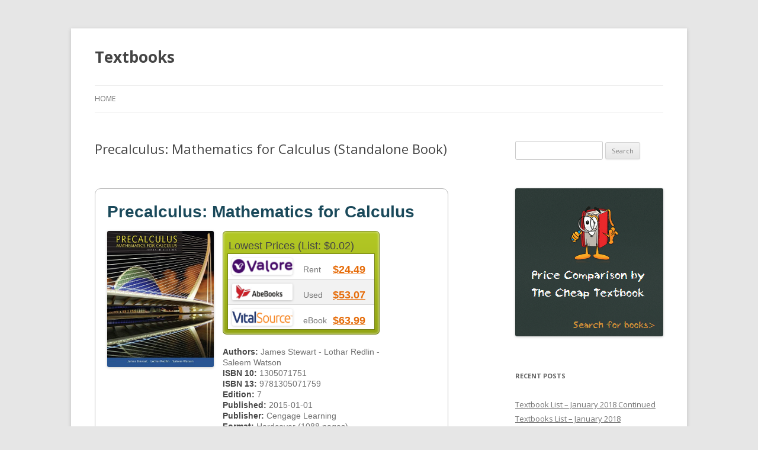

--- FILE ---
content_type: text/html; charset=UTF-8
request_url: https://sthelensbookshop.com/9781305071759/
body_size: 14631
content:
<!DOCTYPE html>
<!--[if IE 7]>
<html class="ie ie7" dir="ltr" lang="en-US" prefix="og: https://ogp.me/ns#">
<![endif]-->
<!--[if IE 8]>
<html class="ie ie8" dir="ltr" lang="en-US" prefix="og: https://ogp.me/ns#">
<![endif]-->
<!--[if !(IE 7) & !(IE 8)]><!-->
<html dir="ltr" lang="en-US" prefix="og: https://ogp.me/ns#">
<!--<![endif]-->
<head>
<meta charset="UTF-8" />
<meta name="viewport" content="width=device-width" />
<title>Precalculus: Mathematics for Calculus (Standalone Book) | Textbooks</title>
<link rel="profile" href="https://gmpg.org/xfn/11" />
<link rel="pingback" href="https://sthelensbookshop.com/xmlrpc.php">
<!--[if lt IE 9]>
<script src="https://sthelensbookshop.com/wp-content/themes/twentytwelve/js/html5.js?ver=3.7.0" type="text/javascript"></script>
<![endif]-->

		<!-- All in One SEO 4.9.1.1 - aioseo.com -->
	<meta name="description" content="Price Comparison 1305071751 - 9781305071759 - Precalculus: Mathematics for Calculus (Standalone Book)" />
	<meta name="robots" content="max-image-preview:large" />
	<meta name="author" content="Textbooks"/>
	<link rel="canonical" href="https://sthelensbookshop.com/9781305071759/" />
	<meta name="generator" content="All in One SEO (AIOSEO) 4.9.1.1" />
		<meta property="og:locale" content="en_US" />
		<meta property="og:site_name" content="Textbooks |" />
		<meta property="og:type" content="article" />
		<meta property="og:title" content="Precalculus: Mathematics for Calculus (Standalone Book) | Textbooks" />
		<meta property="og:description" content="Price Comparison 1305071751 - 9781305071759 - Precalculus: Mathematics for Calculus (Standalone Book)" />
		<meta property="og:url" content="https://sthelensbookshop.com/9781305071759/" />
		<meta property="article:published_time" content="2018-01-09T06:36:35+00:00" />
		<meta property="article:modified_time" content="2018-01-09T06:36:35+00:00" />
		<meta name="twitter:card" content="summary_large_image" />
		<meta name="twitter:title" content="Precalculus: Mathematics for Calculus (Standalone Book) | Textbooks" />
		<meta name="twitter:description" content="Price Comparison 1305071751 - 9781305071759 - Precalculus: Mathematics for Calculus (Standalone Book)" />
		<script type="application/ld+json" class="aioseo-schema">
			{"@context":"https:\/\/schema.org","@graph":[{"@type":"Article","@id":"https:\/\/sthelensbookshop.com\/9781305071759\/#article","name":"Precalculus: Mathematics for Calculus (Standalone Book) | Textbooks","headline":"Precalculus: Mathematics for Calculus (Standalone Book)","author":{"@id":"https:\/\/sthelensbookshop.com\/author\/nimda\/#author"},"publisher":{"@id":"https:\/\/sthelensbookshop.com\/#organization"},"datePublished":"2018-01-09T06:36:35+00:00","dateModified":"2018-01-09T06:36:35+00:00","inLanguage":"en-US","mainEntityOfPage":{"@id":"https:\/\/sthelensbookshop.com\/9781305071759\/#webpage"},"isPartOf":{"@id":"https:\/\/sthelensbookshop.com\/9781305071759\/#webpage"},"articleSection":"Book, 1305071751, 978-1305071759, Top Textbook 2018"},{"@type":"BreadcrumbList","@id":"https:\/\/sthelensbookshop.com\/9781305071759\/#breadcrumblist","itemListElement":[{"@type":"ListItem","@id":"https:\/\/sthelensbookshop.com#listItem","position":1,"name":"Home","item":"https:\/\/sthelensbookshop.com","nextItem":{"@type":"ListItem","@id":"https:\/\/sthelensbookshop.com\/category\/book\/#listItem","name":"Book"}},{"@type":"ListItem","@id":"https:\/\/sthelensbookshop.com\/category\/book\/#listItem","position":2,"name":"Book","item":"https:\/\/sthelensbookshop.com\/category\/book\/","nextItem":{"@type":"ListItem","@id":"https:\/\/sthelensbookshop.com\/9781305071759\/#listItem","name":"Precalculus: Mathematics for Calculus (Standalone Book)"},"previousItem":{"@type":"ListItem","@id":"https:\/\/sthelensbookshop.com#listItem","name":"Home"}},{"@type":"ListItem","@id":"https:\/\/sthelensbookshop.com\/9781305071759\/#listItem","position":3,"name":"Precalculus: Mathematics for Calculus (Standalone Book)","previousItem":{"@type":"ListItem","@id":"https:\/\/sthelensbookshop.com\/category\/book\/#listItem","name":"Book"}}]},{"@type":"Organization","@id":"https:\/\/sthelensbookshop.com\/#organization","name":"Textbooks","url":"https:\/\/sthelensbookshop.com\/"},{"@type":"Person","@id":"https:\/\/sthelensbookshop.com\/author\/nimda\/#author","url":"https:\/\/sthelensbookshop.com\/author\/nimda\/","name":"Textbooks","image":{"@type":"ImageObject","@id":"https:\/\/sthelensbookshop.com\/9781305071759\/#authorImage","url":"https:\/\/secure.gravatar.com\/avatar\/1df3e8a3ba3d9010bd852bb5d88884e0d74acea72a3a2bd3ed0aa576cee68526?s=96&d=mm&r=g","width":96,"height":96,"caption":"Textbooks"}},{"@type":"WebPage","@id":"https:\/\/sthelensbookshop.com\/9781305071759\/#webpage","url":"https:\/\/sthelensbookshop.com\/9781305071759\/","name":"Precalculus: Mathematics for Calculus (Standalone Book) | Textbooks","description":"Price Comparison 1305071751 - 9781305071759 - Precalculus: Mathematics for Calculus (Standalone Book)","inLanguage":"en-US","isPartOf":{"@id":"https:\/\/sthelensbookshop.com\/#website"},"breadcrumb":{"@id":"https:\/\/sthelensbookshop.com\/9781305071759\/#breadcrumblist"},"author":{"@id":"https:\/\/sthelensbookshop.com\/author\/nimda\/#author"},"creator":{"@id":"https:\/\/sthelensbookshop.com\/author\/nimda\/#author"},"datePublished":"2018-01-09T06:36:35+00:00","dateModified":"2018-01-09T06:36:35+00:00"},{"@type":"WebSite","@id":"https:\/\/sthelensbookshop.com\/#website","url":"https:\/\/sthelensbookshop.com\/","name":"Textbooks","inLanguage":"en-US","publisher":{"@id":"https:\/\/sthelensbookshop.com\/#organization"}}]}
		</script>
		<!-- All in One SEO -->

<link rel='dns-prefetch' href='//secure.gravatar.com' />
<link rel='dns-prefetch' href='//stats.wp.com' />
<link rel='dns-prefetch' href='//thecheaptextbook.com' />
<link rel='dns-prefetch' href='//fonts.googleapis.com' />
<link rel='dns-prefetch' href='//v0.wordpress.com' />
<link href='https://fonts.gstatic.com' crossorigin rel='preconnect' />
<link rel="alternate" type="application/rss+xml" title="Textbooks &raquo; Feed" href="https://sthelensbookshop.com/feed/" />
<link rel="alternate" type="application/rss+xml" title="Textbooks &raquo; Comments Feed" href="https://sthelensbookshop.com/comments/feed/" />
<link rel="alternate" title="oEmbed (JSON)" type="application/json+oembed" href="https://sthelensbookshop.com/wp-json/oembed/1.0/embed?url=https%3A%2F%2Fsthelensbookshop.com%2F9781305071759%2F" />
<link rel="alternate" title="oEmbed (XML)" type="text/xml+oembed" href="https://sthelensbookshop.com/wp-json/oembed/1.0/embed?url=https%3A%2F%2Fsthelensbookshop.com%2F9781305071759%2F&#038;format=xml" />
<style id='wp-img-auto-sizes-contain-inline-css' type='text/css'>
img:is([sizes=auto i],[sizes^="auto," i]){contain-intrinsic-size:3000px 1500px}
/*# sourceURL=wp-img-auto-sizes-contain-inline-css */
</style>
<style id='wp-emoji-styles-inline-css' type='text/css'>

	img.wp-smiley, img.emoji {
		display: inline !important;
		border: none !important;
		box-shadow: none !important;
		height: 1em !important;
		width: 1em !important;
		margin: 0 0.07em !important;
		vertical-align: -0.1em !important;
		background: none !important;
		padding: 0 !important;
	}
/*# sourceURL=wp-emoji-styles-inline-css */
</style>
<style id='wp-block-library-inline-css' type='text/css'>
:root{--wp-block-synced-color:#7a00df;--wp-block-synced-color--rgb:122,0,223;--wp-bound-block-color:var(--wp-block-synced-color);--wp-editor-canvas-background:#ddd;--wp-admin-theme-color:#007cba;--wp-admin-theme-color--rgb:0,124,186;--wp-admin-theme-color-darker-10:#006ba1;--wp-admin-theme-color-darker-10--rgb:0,107,160.5;--wp-admin-theme-color-darker-20:#005a87;--wp-admin-theme-color-darker-20--rgb:0,90,135;--wp-admin-border-width-focus:2px}@media (min-resolution:192dpi){:root{--wp-admin-border-width-focus:1.5px}}.wp-element-button{cursor:pointer}:root .has-very-light-gray-background-color{background-color:#eee}:root .has-very-dark-gray-background-color{background-color:#313131}:root .has-very-light-gray-color{color:#eee}:root .has-very-dark-gray-color{color:#313131}:root .has-vivid-green-cyan-to-vivid-cyan-blue-gradient-background{background:linear-gradient(135deg,#00d084,#0693e3)}:root .has-purple-crush-gradient-background{background:linear-gradient(135deg,#34e2e4,#4721fb 50%,#ab1dfe)}:root .has-hazy-dawn-gradient-background{background:linear-gradient(135deg,#faaca8,#dad0ec)}:root .has-subdued-olive-gradient-background{background:linear-gradient(135deg,#fafae1,#67a671)}:root .has-atomic-cream-gradient-background{background:linear-gradient(135deg,#fdd79a,#004a59)}:root .has-nightshade-gradient-background{background:linear-gradient(135deg,#330968,#31cdcf)}:root .has-midnight-gradient-background{background:linear-gradient(135deg,#020381,#2874fc)}:root{--wp--preset--font-size--normal:16px;--wp--preset--font-size--huge:42px}.has-regular-font-size{font-size:1em}.has-larger-font-size{font-size:2.625em}.has-normal-font-size{font-size:var(--wp--preset--font-size--normal)}.has-huge-font-size{font-size:var(--wp--preset--font-size--huge)}.has-text-align-center{text-align:center}.has-text-align-left{text-align:left}.has-text-align-right{text-align:right}.has-fit-text{white-space:nowrap!important}#end-resizable-editor-section{display:none}.aligncenter{clear:both}.items-justified-left{justify-content:flex-start}.items-justified-center{justify-content:center}.items-justified-right{justify-content:flex-end}.items-justified-space-between{justify-content:space-between}.screen-reader-text{border:0;clip-path:inset(50%);height:1px;margin:-1px;overflow:hidden;padding:0;position:absolute;width:1px;word-wrap:normal!important}.screen-reader-text:focus{background-color:#ddd;clip-path:none;color:#444;display:block;font-size:1em;height:auto;left:5px;line-height:normal;padding:15px 23px 14px;text-decoration:none;top:5px;width:auto;z-index:100000}html :where(.has-border-color){border-style:solid}html :where([style*=border-top-color]){border-top-style:solid}html :where([style*=border-right-color]){border-right-style:solid}html :where([style*=border-bottom-color]){border-bottom-style:solid}html :where([style*=border-left-color]){border-left-style:solid}html :where([style*=border-width]){border-style:solid}html :where([style*=border-top-width]){border-top-style:solid}html :where([style*=border-right-width]){border-right-style:solid}html :where([style*=border-bottom-width]){border-bottom-style:solid}html :where([style*=border-left-width]){border-left-style:solid}html :where(img[class*=wp-image-]){height:auto;max-width:100%}:where(figure){margin:0 0 1em}html :where(.is-position-sticky){--wp-admin--admin-bar--position-offset:var(--wp-admin--admin-bar--height,0px)}@media screen and (max-width:600px){html :where(.is-position-sticky){--wp-admin--admin-bar--position-offset:0px}}

/*# sourceURL=wp-block-library-inline-css */
</style><style id='global-styles-inline-css' type='text/css'>
:root{--wp--preset--aspect-ratio--square: 1;--wp--preset--aspect-ratio--4-3: 4/3;--wp--preset--aspect-ratio--3-4: 3/4;--wp--preset--aspect-ratio--3-2: 3/2;--wp--preset--aspect-ratio--2-3: 2/3;--wp--preset--aspect-ratio--16-9: 16/9;--wp--preset--aspect-ratio--9-16: 9/16;--wp--preset--color--black: #000000;--wp--preset--color--cyan-bluish-gray: #abb8c3;--wp--preset--color--white: #fff;--wp--preset--color--pale-pink: #f78da7;--wp--preset--color--vivid-red: #cf2e2e;--wp--preset--color--luminous-vivid-orange: #ff6900;--wp--preset--color--luminous-vivid-amber: #fcb900;--wp--preset--color--light-green-cyan: #7bdcb5;--wp--preset--color--vivid-green-cyan: #00d084;--wp--preset--color--pale-cyan-blue: #8ed1fc;--wp--preset--color--vivid-cyan-blue: #0693e3;--wp--preset--color--vivid-purple: #9b51e0;--wp--preset--color--blue: #21759b;--wp--preset--color--dark-gray: #444;--wp--preset--color--medium-gray: #9f9f9f;--wp--preset--color--light-gray: #e6e6e6;--wp--preset--gradient--vivid-cyan-blue-to-vivid-purple: linear-gradient(135deg,rgb(6,147,227) 0%,rgb(155,81,224) 100%);--wp--preset--gradient--light-green-cyan-to-vivid-green-cyan: linear-gradient(135deg,rgb(122,220,180) 0%,rgb(0,208,130) 100%);--wp--preset--gradient--luminous-vivid-amber-to-luminous-vivid-orange: linear-gradient(135deg,rgb(252,185,0) 0%,rgb(255,105,0) 100%);--wp--preset--gradient--luminous-vivid-orange-to-vivid-red: linear-gradient(135deg,rgb(255,105,0) 0%,rgb(207,46,46) 100%);--wp--preset--gradient--very-light-gray-to-cyan-bluish-gray: linear-gradient(135deg,rgb(238,238,238) 0%,rgb(169,184,195) 100%);--wp--preset--gradient--cool-to-warm-spectrum: linear-gradient(135deg,rgb(74,234,220) 0%,rgb(151,120,209) 20%,rgb(207,42,186) 40%,rgb(238,44,130) 60%,rgb(251,105,98) 80%,rgb(254,248,76) 100%);--wp--preset--gradient--blush-light-purple: linear-gradient(135deg,rgb(255,206,236) 0%,rgb(152,150,240) 100%);--wp--preset--gradient--blush-bordeaux: linear-gradient(135deg,rgb(254,205,165) 0%,rgb(254,45,45) 50%,rgb(107,0,62) 100%);--wp--preset--gradient--luminous-dusk: linear-gradient(135deg,rgb(255,203,112) 0%,rgb(199,81,192) 50%,rgb(65,88,208) 100%);--wp--preset--gradient--pale-ocean: linear-gradient(135deg,rgb(255,245,203) 0%,rgb(182,227,212) 50%,rgb(51,167,181) 100%);--wp--preset--gradient--electric-grass: linear-gradient(135deg,rgb(202,248,128) 0%,rgb(113,206,126) 100%);--wp--preset--gradient--midnight: linear-gradient(135deg,rgb(2,3,129) 0%,rgb(40,116,252) 100%);--wp--preset--font-size--small: 13px;--wp--preset--font-size--medium: 20px;--wp--preset--font-size--large: 36px;--wp--preset--font-size--x-large: 42px;--wp--preset--spacing--20: 0.44rem;--wp--preset--spacing--30: 0.67rem;--wp--preset--spacing--40: 1rem;--wp--preset--spacing--50: 1.5rem;--wp--preset--spacing--60: 2.25rem;--wp--preset--spacing--70: 3.38rem;--wp--preset--spacing--80: 5.06rem;--wp--preset--shadow--natural: 6px 6px 9px rgba(0, 0, 0, 0.2);--wp--preset--shadow--deep: 12px 12px 50px rgba(0, 0, 0, 0.4);--wp--preset--shadow--sharp: 6px 6px 0px rgba(0, 0, 0, 0.2);--wp--preset--shadow--outlined: 6px 6px 0px -3px rgb(255, 255, 255), 6px 6px rgb(0, 0, 0);--wp--preset--shadow--crisp: 6px 6px 0px rgb(0, 0, 0);}:where(.is-layout-flex){gap: 0.5em;}:where(.is-layout-grid){gap: 0.5em;}body .is-layout-flex{display: flex;}.is-layout-flex{flex-wrap: wrap;align-items: center;}.is-layout-flex > :is(*, div){margin: 0;}body .is-layout-grid{display: grid;}.is-layout-grid > :is(*, div){margin: 0;}:where(.wp-block-columns.is-layout-flex){gap: 2em;}:where(.wp-block-columns.is-layout-grid){gap: 2em;}:where(.wp-block-post-template.is-layout-flex){gap: 1.25em;}:where(.wp-block-post-template.is-layout-grid){gap: 1.25em;}.has-black-color{color: var(--wp--preset--color--black) !important;}.has-cyan-bluish-gray-color{color: var(--wp--preset--color--cyan-bluish-gray) !important;}.has-white-color{color: var(--wp--preset--color--white) !important;}.has-pale-pink-color{color: var(--wp--preset--color--pale-pink) !important;}.has-vivid-red-color{color: var(--wp--preset--color--vivid-red) !important;}.has-luminous-vivid-orange-color{color: var(--wp--preset--color--luminous-vivid-orange) !important;}.has-luminous-vivid-amber-color{color: var(--wp--preset--color--luminous-vivid-amber) !important;}.has-light-green-cyan-color{color: var(--wp--preset--color--light-green-cyan) !important;}.has-vivid-green-cyan-color{color: var(--wp--preset--color--vivid-green-cyan) !important;}.has-pale-cyan-blue-color{color: var(--wp--preset--color--pale-cyan-blue) !important;}.has-vivid-cyan-blue-color{color: var(--wp--preset--color--vivid-cyan-blue) !important;}.has-vivid-purple-color{color: var(--wp--preset--color--vivid-purple) !important;}.has-black-background-color{background-color: var(--wp--preset--color--black) !important;}.has-cyan-bluish-gray-background-color{background-color: var(--wp--preset--color--cyan-bluish-gray) !important;}.has-white-background-color{background-color: var(--wp--preset--color--white) !important;}.has-pale-pink-background-color{background-color: var(--wp--preset--color--pale-pink) !important;}.has-vivid-red-background-color{background-color: var(--wp--preset--color--vivid-red) !important;}.has-luminous-vivid-orange-background-color{background-color: var(--wp--preset--color--luminous-vivid-orange) !important;}.has-luminous-vivid-amber-background-color{background-color: var(--wp--preset--color--luminous-vivid-amber) !important;}.has-light-green-cyan-background-color{background-color: var(--wp--preset--color--light-green-cyan) !important;}.has-vivid-green-cyan-background-color{background-color: var(--wp--preset--color--vivid-green-cyan) !important;}.has-pale-cyan-blue-background-color{background-color: var(--wp--preset--color--pale-cyan-blue) !important;}.has-vivid-cyan-blue-background-color{background-color: var(--wp--preset--color--vivid-cyan-blue) !important;}.has-vivid-purple-background-color{background-color: var(--wp--preset--color--vivid-purple) !important;}.has-black-border-color{border-color: var(--wp--preset--color--black) !important;}.has-cyan-bluish-gray-border-color{border-color: var(--wp--preset--color--cyan-bluish-gray) !important;}.has-white-border-color{border-color: var(--wp--preset--color--white) !important;}.has-pale-pink-border-color{border-color: var(--wp--preset--color--pale-pink) !important;}.has-vivid-red-border-color{border-color: var(--wp--preset--color--vivid-red) !important;}.has-luminous-vivid-orange-border-color{border-color: var(--wp--preset--color--luminous-vivid-orange) !important;}.has-luminous-vivid-amber-border-color{border-color: var(--wp--preset--color--luminous-vivid-amber) !important;}.has-light-green-cyan-border-color{border-color: var(--wp--preset--color--light-green-cyan) !important;}.has-vivid-green-cyan-border-color{border-color: var(--wp--preset--color--vivid-green-cyan) !important;}.has-pale-cyan-blue-border-color{border-color: var(--wp--preset--color--pale-cyan-blue) !important;}.has-vivid-cyan-blue-border-color{border-color: var(--wp--preset--color--vivid-cyan-blue) !important;}.has-vivid-purple-border-color{border-color: var(--wp--preset--color--vivid-purple) !important;}.has-vivid-cyan-blue-to-vivid-purple-gradient-background{background: var(--wp--preset--gradient--vivid-cyan-blue-to-vivid-purple) !important;}.has-light-green-cyan-to-vivid-green-cyan-gradient-background{background: var(--wp--preset--gradient--light-green-cyan-to-vivid-green-cyan) !important;}.has-luminous-vivid-amber-to-luminous-vivid-orange-gradient-background{background: var(--wp--preset--gradient--luminous-vivid-amber-to-luminous-vivid-orange) !important;}.has-luminous-vivid-orange-to-vivid-red-gradient-background{background: var(--wp--preset--gradient--luminous-vivid-orange-to-vivid-red) !important;}.has-very-light-gray-to-cyan-bluish-gray-gradient-background{background: var(--wp--preset--gradient--very-light-gray-to-cyan-bluish-gray) !important;}.has-cool-to-warm-spectrum-gradient-background{background: var(--wp--preset--gradient--cool-to-warm-spectrum) !important;}.has-blush-light-purple-gradient-background{background: var(--wp--preset--gradient--blush-light-purple) !important;}.has-blush-bordeaux-gradient-background{background: var(--wp--preset--gradient--blush-bordeaux) !important;}.has-luminous-dusk-gradient-background{background: var(--wp--preset--gradient--luminous-dusk) !important;}.has-pale-ocean-gradient-background{background: var(--wp--preset--gradient--pale-ocean) !important;}.has-electric-grass-gradient-background{background: var(--wp--preset--gradient--electric-grass) !important;}.has-midnight-gradient-background{background: var(--wp--preset--gradient--midnight) !important;}.has-small-font-size{font-size: var(--wp--preset--font-size--small) !important;}.has-medium-font-size{font-size: var(--wp--preset--font-size--medium) !important;}.has-large-font-size{font-size: var(--wp--preset--font-size--large) !important;}.has-x-large-font-size{font-size: var(--wp--preset--font-size--x-large) !important;}
/*# sourceURL=global-styles-inline-css */
</style>

<style id='classic-theme-styles-inline-css' type='text/css'>
/*! This file is auto-generated */
.wp-block-button__link{color:#fff;background-color:#32373c;border-radius:9999px;box-shadow:none;text-decoration:none;padding:calc(.667em + 2px) calc(1.333em + 2px);font-size:1.125em}.wp-block-file__button{background:#32373c;color:#fff;text-decoration:none}
/*# sourceURL=/wp-includes/css/classic-themes.min.css */
</style>
<link rel='stylesheet' id='ctb-css-css' href='https://thecheaptextbook.com/assets/blog.css?ver=6.9' type='text/css' media='all' />
<link rel='stylesheet' id='twentytwelve-fonts-css' href='https://fonts.googleapis.com/css?family=Open+Sans%3A400italic%2C700italic%2C400%2C700&#038;subset=latin%2Clatin-ext&#038;display=fallback' type='text/css' media='all' />
<link rel='stylesheet' id='twentytwelve-style-css' href='https://sthelensbookshop.com/wp-content/themes/twentytwelve/style.css?ver=20221101' type='text/css' media='all' />
<link rel='stylesheet' id='twentytwelve-block-style-css' href='https://sthelensbookshop.com/wp-content/themes/twentytwelve/css/blocks.css?ver=20190406' type='text/css' media='all' />
<script type="text/javascript" src="https://sthelensbookshop.com/wp-includes/js/jquery/jquery.min.js?ver=3.7.1" id="jquery-core-js"></script>
<script type="text/javascript" src="https://sthelensbookshop.com/wp-includes/js/jquery/jquery-migrate.min.js?ver=3.4.1" id="jquery-migrate-js"></script>
<link rel="https://api.w.org/" href="https://sthelensbookshop.com/wp-json/" /><link rel="alternate" title="JSON" type="application/json" href="https://sthelensbookshop.com/wp-json/wp/v2/posts/1688" /><link rel="EditURI" type="application/rsd+xml" title="RSD" href="https://sthelensbookshop.com/xmlrpc.php?rsd" />
<meta name="generator" content="WordPress 6.9" />
<link rel='shortlink' href='https://wp.me/p4bJNX-re' />
	<style>img#wpstats{display:none}</style>
			<style type="text/css" id="twentytwelve-header-css">
			.site-header h1 a,
		.site-header h2 {
			color: #444;
		}
		</style>
			<style type="text/css" id="wp-custom-css">
			/*
You can add your own CSS here.

Click the help icon above to learn more.
*/

img.alignleft { max-width: 150px;}		</style>
		</head>

<body class="wp-singular post-template-default single single-post postid-1688 single-format-standard wp-embed-responsive wp-theme-twentytwelve custom-font-enabled single-author">
<div id="page" class="hfeed site">
	<header id="masthead" class="site-header">
		<hgroup>
			<h1 class="site-title"><a href="https://sthelensbookshop.com/" title="Textbooks" rel="home">Textbooks</a></h1>
			<h2 class="site-description"></h2>
		</hgroup>

		<nav id="site-navigation" class="main-navigation">
			<button class="menu-toggle">Menu</button>
			<a class="assistive-text" href="#content" title="Skip to content">Skip to content</a>
			<div class="nav-menu"><ul>
<li ><a href="https://sthelensbookshop.com/">Home</a></li></ul></div>
		</nav><!-- #site-navigation -->

			</header><!-- #masthead -->

	<div id="main" class="wrapper">

	<div id="primary" class="site-content">
		<div id="content" role="main">

			
				
	<article id="post-1688" class="post-1688 post type-post status-publish format-standard hentry category-book tag-4273 tag-978-1305071759 tag-top-textbook-2018">
				<header class="entry-header">
			
						<h1 class="entry-title">Precalculus: Mathematics for Calculus (Standalone Book)</h1>
								</header><!-- .entry-header -->

				<div class="entry-content">
			<div id="page">



	

	<div id="content">
		
		

		<div class="product_content">
			
	<div class="product_content_title">
		<div class="pct_title">
			Precalculus: Mathematics for Calculus
		</div>

	</div>

	<div class="product_content_desc">

		<div class="pcd_img">
		<img decoding="async" alt="Cheap Textbook Image ISBN: 9781305071759" src="https://images.isbndb.com/covers/18002513482652.jpg" />
		</div>

			<div class="pcd_list pcd_list_lowest">
    <div class="pcd_list_tle">
      <div class="plt_title1">Lowest Prices
	(List: $0.02)

	</div>
      </div>
    <div class="pcd_list_lst">
      <div class="list1"><div class="list_img"><img decoding="async" width="85%" height="85%" alt="Cheap Textbook Online Store - ValoreBooks Rental" src="https://images.campusbooks.com/campusbooks_legacy/images/markets/valorebooks.png" /></div><div class="list_dess"> Rent</div><div class="list_dess_link">
	  <a target="_blank" onclick="_gaq.push([&#39;_trackEvent&#39;, &#39;Buy&#39;, &#39;Rental&#39;, &#39;ValoreBooks Rental&#39;, 2449]);" rel="nofollow" href="https://thecheaptextbook.com/textbook/shop?cb=ZCEDZfQTkRIQ7dhJZCED7f7dhky9c9SJZfQTkRIQ7dhJW%3A0QvUkv2U5Unvn5vJW%3A0Qv2kSn_v2U5Unvn5SJhWQskC77E%3A%25252w%2525y4%2525y4dEWycZdOEF%3A0ffs%3AcZfO%2525y4hWQscECE%252524EdVdO%3A%25252BmU6bMzzW.HWLROiV%2F0AN4w0Y0gTZ%26i0-ICDD%3ARSpXhtq%26_3eRbCO%2Fah%3A80ZwDHfTVAGUa1B1VERBXMEfir99vrE_yDpNR%3A0Clf73pLNZ%2FhHxt3qUgOWFUpb85UOMgS%2F_vFuRAGbZvjm5oWjBF2oydTt.TADH%268229etyH698wgRdTmW8Z_FjMHfy%2FD4dH3envjv%3DeAhFhEbxNS.%2F0vnZeZGmrLT%2FRiE4hQp%265iO6b_yIwTrSQ2hGClZRQBUM0eqrJOIVZCdQ7DQdOIkxdhfVIMffs%3A%2BRIQ7dhJO%3AVEkUcUyJEVWZIky9c9SJ7f7dhky9c9S368a6441f2986f97ec88505940209e65">$24.49</a></div>
	</div>
      <div class="list2"><div class="list_img"><img decoding="async" width="85%" height="85%" alt="Cheap Textbook Online Store - AbeBooks.com Used" src="https://images.campusbooks.com/campusbooks_legacy/images/markets/abebooks.png" /></div><div class="list_dess"> Used</div><div class="list_dess_link">
	  <a target="_blank" onclick="_gaq.push([&#39;_trackEvent&#39;, &#39;Buy&#39;, &#39;Used&#39;, &#39;AbeBooks.com Used&#39;, 5307]);" rel="nofollow" href="https://thecheaptextbook.com/textbook/shop?cb=ZCEDZfQTkRIQ7dhJZCED7f7dhky9c9SJZfQTka%3AITJW%3A0QvUkv2U5Unvn5vJW%3A0Qv2kSn_v2U5Unvn5SJhWQskC77E%3A%25252w%2525y4%2525y4dEWycZdOEF%3A0ffs%3AcZfO%2525y4hWQscECE%252524EdVdO%3A%25252B-H2jA1r7tAi%26ZiDra8T9Vd9%26ltrIarRZSub%3Dh7Gz%26-5g96OE7U%3AiAyTC%26ZRVyZvu5-I1dZvIWMrU9QauL%3Dli3a-892ez_B7%3ArTsstquG9OEHu0OFe%3AThZVxEW5u0WwpgGAZT%3Aem-Fp30n6pxdVwtADtGprX9%3DB10GUS%3AGIoYRsq-5whXEr4NU%26rI8aH%3AUmi.e8xq_jn4NMI38Wl%3D%3A1iOo2Qd7OGyZo8GrjxyoqCLig7Z4%3D%26G7CH6xBip_GWMUtG%2FE%2FMrdq4Db%2F6uB_5G1Tuf%3AMT%26iW%3DydBq2ALC%3D%26IL_l_q7F10vbsLDaVTeyG3X2R%3AfvOa7sMI3bsDhlhuAwh4jV37uWtSN_iSVzHXTi%2F_UarA9du36%264d5sF9jHZ8I1Lw9JOIVZCdQ7DQdOIkw0IMffs%3AcZfO%2Ba%3AITJO%3AVEkUcUyJEVWZIk52cUnJ7f7dhk52cUn6c2ddd27b2431ea5420523a4f5938f57">$53.07</a></div>
	</div>
      <div class="list1"><div class="list_img"><img decoding="async" width="85%" height="85%" alt="Cheap Textbook Online Store - VitalSource.com" src="https://images.campusbooks.com/campusbooks_legacy/images/markets/vitalsource.png" /></div><div class="list_dess"> eBook</div><div class="list_dess_link">
	  <a target="_blank" onclick="_gaq.push([&#39;_trackEvent&#39;, &#39;Buy&#39;, &#39;eBook&#39;, &#39;VitalSource.com&#39;, 6399]);" rel="nofollow" href="https://thecheaptextbook.com/textbook/shop?cb=ZCEDZfQTkRIQ7dhJZCED7f7dhky9c9SJZfQTkIMffsJW%3A0QvUkv2U5Unvn5vJW%3A0Qv2kSn_v2U5Unvn5SJhWQskC77E%3A%25252w%2525y4%2525y4dEWycZdOEF%3A0ffs%3AcZfO%2525y4hWQscECE%252524EdVdO%3A%25252BAVDSy-Q0n1nIYxCwGaB_3iNL45ED70wnU%2Fs0Y%3AOM%3Dp1VDpTRGjiLjLgahFXmqINm%26udICan6_eVidwnmvEdjzN-RTaM%3A.X-A_5dTIZqZ7%2Fav9jttmUEB7v%26DaR%26U_jGssL%3DCz%2FUVnrHms8fas8lbHX%3AZ%2F1IqVVG6Caat1%26BeqAL6w2qMYxz%2F%2Fp2IhFj1ixegzwuTDi3XvWQ%26-ARpU2dD7jnxntWgGOvw-pUVh_A_mWOQE1vXh2_MRrwUY%3ApZpA0%3AsyUt5TfTgCtbrbf64A.-rZji3rSmQ%3ARbV43Sya-l7WZJOIVZCdQ7DQdOIkxW7dh3fFVZIcZfOJO%3AVEkUcUyJEVWZIk%2F2cSSJ7f7dhk%2F2cSSa10da5cdd2241fb2900687d4fae4f9e8">$63.99</a></div>
	</div>


      </div>
</div>

			
			<div class="pcd_desc">
				<span>Authors: </span>James Stewart - Lothar Redlin - Saleem Watson<br />
				<span>ISBN 10: </span>1305071751<br />
				<span>ISBN 13: </span>9781305071759<br />
				<span>Edition: </span>7<br />
				<span>Published: </span>2015-01-01<br />
				<span>Publisher: </span>Cengage Learning<br />
				<span>Format: </span>Hardcover
				 (1088 pages)
				<br />
				
			</div>
		

	</div>

</div>

		
			
		
<div id="result_zone">

  <div id="search_header">
    <div id="search_header_text">
      <span>New Books</span>
      </div>
    </div>

  <div id="search_content">
    <div id="book_res0">
      <div id="bs_zone1">Seller</div><div id="bs_zone2">Price</div><div id="bs_zone3">Shipping</div><div id="bs_zone4">Total</div>
      </div>
    					<div id="book_res2">

					<div id="book_res_haut">
							<div id="bs_zone5"> <img decoding="async" alt="Cheap Textbook Online Store - Alibris.com" src="https://images.campusbooks.com/campusbooks_legacy/images/markets/alibris.gif" /></div>
							<div id="bs_zone6">$321.63</div>
							<div id="bs_zone7">$4.49</div>
							<div id="bs_zone8">$326.12</div>
							<div id="bs_zone9"><a class="bs_buy_link" target="_blank" rel="nofollow" onclick="_gaq.push([&#39;_trackEvent&#39;, &#39;Buy&#39;, &#39;New&#39;, &#39;Alibris.com&#39;, 32163]);" href="https://thecheaptextbook.com/textbook/shop?cb=ZCEDZfQTkRIQ7dhJZCED7f7dhky9c9SJZfQTkeI%3DJW%3A0QvUkv2U5Unvn5vJW%3A0Qv2kSn_v2U5Unvn5SJhWQskC77E%3A%25252w%2525y4%2525y4dEWycZdOEF%3A0ffs%3AcZfO%2525y4hWQscECE%252524EdVdO%3A%25252B.DB%2FlvgB6U.TX%26D08zjbyN.ag1%3AsaSFsRu-TbZde.dS%3D%2FdEtGsiQp6ebqr4ns0n1LCNIBdA6YRpM5u0S7C3-.fq6dQgm1NNQ%26MV%26gWazW0treVFmG3vfRXpptTt%3Avj%2F4rEeC.BnsM1lr%2FzvZgpa7CaL0FZDfIm.pm9_Q9bltZ.azoxr.tx%2FTUFivj-uLrWVR11Rzym8IfV1721U2A7iOxOxje3YDYL1Q-MLm_Fngb%3D-ERYbXQIGanx8lnbZ%26O3hqVe6Q%3Ai%26f8vQE%2FoH5705S1.8qC%3DnwaQ9iXLg.EfvVp0CoOVAhuH-7Xi9fz5EUaIXgYOSqX%3DasMtS2TuIQF7WaEeb885eiIAtXxGW2V1.%3D54%3DjY.bCn9OErDLV%3D378a5swIp%3D11Bna%3Do7lEqOOer.E9uzYNa%3ADWQQCEp0R4b4.n%3DXeg-aS2LUpF_EHy2X%3AxnsBZyOgxTzqb%3Au9%3Axtq9LAhwqJOIVZCdQ7DQdOIkwhW0VW%3AcZfOJO%3AVEkUcUyJEVWZIk2yvc%2F2J7f7dhk2y%2Fcvy3d2d366c3baacf200bf22b18b73b1f25">Buy Cheap Textbook</a></div>
						</div>
						<div id="book_res_bas">
							<a href="#" class="toggleLink"><img decoding="async" alt="Cheap Textbook Availability Details" src="https://thecheaptextbook.com/assets/small_more_comp-309fd6393522ecd28ce375d20836d9963bfc40329424d3426aebcae8308abbf1.png" /> Click For Details</a>
						</div>
						<div id="book_res_more" class="toggle" style="display: none;">
							<strong>Availability: </strong>Ships 2-3 days<br />
							<strong>Comments: </strong>1088 p. Intended for college/higher education audience. New.
						<br/></div>
					</div>


    </div>
  </div>


		
<div id="result_zone">

  <div id="search_header">
    <div id="search_header_text">
      <span>Used Books</span>
      </div>
    </div>

  <div id="search_content">
    <div id="book_res0">
      <div id="bs_zone1">Seller</div><div id="bs_zone2">Price</div><div id="bs_zone3">Shipping</div><div id="bs_zone4">Total</div>
      </div>
    					<div id="book_res1">

					<div id="book_res_haut">
							<div id="bs_zone5"> <img decoding="async" alt="Cheap Textbook Online Store - AbeBooks.com Used" src="https://images.campusbooks.com/campusbooks_legacy/images/markets/abebooks.png" /></div>
							<div id="bs_zone6">$53.07</div>
							<div id="bs_zone7">$0.00</div>
							<div id="bs_zone8">$53.07</div>
							<div id="bs_zone9"><a class="bs_buy_link" target="_blank" rel="nofollow" onclick="_gaq.push([&#39;_trackEvent&#39;, &#39;Buy&#39;, &#39;Used&#39;, &#39;AbeBooks.com Used&#39;, 5307]);" href="https://thecheaptextbook.com/textbook/shop?cb=ZCEDZfQTkRIQ7dhJZCED7f7dhky9c9SJZfQTka%3AITJW%3A0QvUkv2U5Unvn5vJW%3A0Qv2kSn_v2U5Unvn5SJhWQskC77E%3A%25252w%2525y4%2525y4dEWycZdOEF%3A0ffs%3AcZfO%2525y4hWQscECE%252524EdVdO%3A%25252B-H2jA1r7tAi%26ZiDra8T9Vd9%26ltrIarRZSub%3Dh7Gz%26-5g96OE7U%3AiAyTC%26ZRVyZvu5-I1dZvIWMrU9QauL%3Dli3a-892ez_B7%3ArTsstquG9OEHu0OFe%3AThZVxEW5u0WwpgGAZT%3Aem-Fp30n6pxdVwtADtGprX9%3DB10GUS%3AGIoYRsq-5whXEr4NU%26rI8aH%3AUmi.e8xq_jn4NMI38Wl%3D%3A1iOo2Qd7OGyZo8GrjxyoqCLig7Z4%3D%26G7CH6xBip_GWMUtG%2FE%2FMrdq4Db%2F6uB_5G1Tuf%3AMT%26iW%3DydBq2ALC%3D%26IL_l_q7F10vbsLDaVTeyG3X2R%3AfvOa7sMI3bsDhlhuAwh4jV37uWtSN_iSVzHXTi%2F_UarA9du36%264d5sF9jHZ8I1Lw9JOIVZCdQ7DQdOIkw0IMffs%3AcZfO%2Ba%3AITJO%3AVEkUcUyJEVWZIk52cUnJ7f7dhk52cUn6c2ddd27b2431ea5420523a4f5938f57">Buy Cheap Textbook</a></div>
						</div>
						<div id="book_res_bas">
							<a href="#" class="toggleLink"><img decoding="async" alt="Cheap Textbook Availability Details" src="https://thecheaptextbook.com/assets/small_more_comp-309fd6393522ecd28ce375d20836d9963bfc40329424d3426aebcae8308abbf1.png" /> Click For Details</a>
						</div>
						<div id="book_res_more" class="toggle" style="display: none;">
							<strong>Availability: </strong>Ships 2-3 days<br />
							<strong>Comments: </strong>It&#39;s a well-cared-for item that has seen limited use. The item may show minor signs of wear. All the text is legible, with all pages included. It may have slight markings and/or highlighting.
						<br/></div>
					</div>					<div id="book_res2">

					<div id="book_res_haut">
							<div id="bs_zone5"> <img decoding="async" alt="Cheap Textbook Online Store - Alibris.com" src="https://images.campusbooks.com/campusbooks_legacy/images/markets/alibris.gif" /></div>
							<div id="bs_zone6">$49.99</div>
							<div id="bs_zone7">$4.49</div>
							<div id="bs_zone8">$54.48</div>
							<div id="bs_zone9"><a class="bs_buy_link" target="_blank" rel="nofollow" onclick="_gaq.push([&#39;_trackEvent&#39;, &#39;Buy&#39;, &#39;Used&#39;, &#39;Alibris.com&#39;, 4999]);" href="https://thecheaptextbook.com/textbook/shop?cb=ZCEDZfQTkRIQ7dhJZCED7f7dhky9c9SJZfQTka%3AITJW%3A0QvUkv2U5Unvn5vJW%3A0Qv2kSn_v2U5Unvn5SJhWQskC77E%3A%25252w%2525y4%2525y4dEWycZdOEF%3A0ffs%3AcZfO%2525y4hWQscECE%252524EdVdO%3A%25252B.DB%2FlvgB6U.TX%26D08zjbyN.ag1%3AsaSFsRu-TbZde.dS%3D%2FdEtGsiQp6ebqr4ns0n1LCNIBdA6YRpM5u0S7C3-.fq6dQgm1NNQ%26MV%26gWazW0treVFmG3vfRXpptTt%3Avj%2F4rEeC.BnsM1lr%2FzvZgpa7CaL0FZDfIm.pm9_Q9bltZ.azoxr.tx%2FTUFivj-uLrWVR11Rzym8IfV1721U2A7iOxOxje3YDYL1Q-MLm_Fngb%3D-ERYbXQIGanx8lnbZ%26O3hqVe6Q%3Ai%26f8vQE%2FoH5705S1.8qC%3DnwaQ9iXLg.EfvVp0CeVrGbS.OUfY.OV_FT%3D8aLnTAtRM_EtrfCXI%2FUZ3CGAeb885eiIAtXxGW2V1.%3D54%3DjY.bCn9OErDLV%3D378a5swIp%3D11Bna%3Do7lEqOOer.E9uzYNa%3ADWQQCEp0R4b4.n%3DWAu4M%2F.ryjRliNe%3A_%26Lv.imDb5Xxp3%3AX1oY8EYeoZvVwJOIVZCdQ7DQdOIkwhW0VW%3AcZfOJO%3AVEkUcUyJEVWZIk9ScSSJ7f7dhk59c9_343c12be74d13a2c3249f9cbef084784">Buy Cheap Textbook</a></div>
						</div>
						<div id="book_res_bas">
							<a href="#" class="toggleLink"><img decoding="async" alt="Cheap Textbook Availability Details" src="https://thecheaptextbook.com/assets/small_more_comp-309fd6393522ecd28ce375d20836d9963bfc40329424d3426aebcae8308abbf1.png" /> Click For Details</a>
						</div>
						<div id="book_res_more" class="toggle" style="display: none;">
							<strong>Availability: </strong>Ships 2-3 days<br />
							<strong>Comments: </strong>Hardcover. Page block firm and clean, binding unblemished, boards straight, without markings of any kind. Supporting Bay Area Friends of the Library since 2010. Well packaged and promptly shipped. Good
						<br/></div>
					</div>					<div id="book_res1">

					<div id="book_res_haut">
							<div id="bs_zone5"> <img decoding="async" alt="Cheap Textbook Online Store - BiggerBooks.com" src="https://images.campusbooks.com/campusbooks_legacy/images/markets/biggerbooks.jpg" /></div>
							<div id="bs_zone6">$273.78</div>
							<div id="bs_zone7">$0.00</div>
							<div id="bs_zone8">$273.78</div>
							<div id="bs_zone9"><a class="bs_buy_link" target="_blank" rel="nofollow" onclick="_gaq.push([&#39;_trackEvent&#39;, &#39;Buy&#39;, &#39;Used&#39;, &#39;BiggerBooks.com&#39;, 27377]);" href="https://thecheaptextbook.com/textbook/shop?cb=ZCEDZfQTkRIQ7dhJZCED7f7dhky9c9SJZfQTka%3AITJW%3A0QvUkv2U5Unvn5vJW%3A0Qv2kSn_v2U5Unvn5SJhWQskC77E%3A%25252w%2525y4%2525y4dEWycZdOEF%3A0ffs%3AcZfO%2525y4hWQscECE%252524EdVdO%3A%25252BHU%268VrtA5Eo%2F%3DpSv8Fo5wo2LzvUO43NDQ0NSh%3A_-dRMH86.Vhb1wGDoTeuzEuO%3AdXAa9zFWOWI_AxAO9IBQR72Roe88xl2rBFOBjESUhrXGsTwdhtC%26TV%2FZnsYU25p7gn7N%3AWtu-0aB5G3FNoH%3DIzdIhX6jN.%3D4%26_BuzlelGbFoCXmTRYWfaOQCvoEfrtBf%3AXvFrSSeahwa5UNDw0oWemqJOIVZCdQ7DQdOIkMWqqIVMffs%3AcZfOJO%3AVEkUcUyJEVWZIkyn2cn_J7f7dhkyn2cn_e673b32e914aa7a470954b1a64f0e23b">Buy Cheap Textbook</a></div>
						</div>
						<div id="book_res_bas">
							<a href="#" class="toggleLink"><img decoding="async" alt="Cheap Textbook Availability Details" src="https://thecheaptextbook.com/assets/small_more_comp-309fd6393522ecd28ce375d20836d9963bfc40329424d3426aebcae8308abbf1.png" /> Click For Details</a>
						</div>
						<div id="book_res_more" class="toggle" style="display: none;">
							<strong>Availability: </strong>Ready to ship<br />
							<strong>Comments: </strong>
						<br/></div>
					</div>					<div id="book_res2">

					<div id="book_res_haut">
							<div id="bs_zone5"> <img decoding="async" alt="Cheap Textbook Online Store - eCampus.com" src="https://images.campusbooks.com/campusbooks_legacy/images/markets/ecampus.png" /></div>
							<div id="bs_zone6">$276.55</div>
							<div id="bs_zone7">$0.00</div>
							<div id="bs_zone8">$276.55</div>
							<div id="bs_zone9"><a class="bs_buy_link" target="_blank" rel="nofollow" onclick="_gaq.push([&#39;_trackEvent&#39;, &#39;Buy&#39;, &#39;Used&#39;, &#39;eCampus.com&#39;, 27655]);" href="https://thecheaptextbook.com/textbook/shop?cb=ZCEDZfQTkRIQ7dhJZCED7f7dhky9c9SJZfQTka%3AITJW%3A0QvUkv2U5Unvn5vJW%3A0Qv2kSn_v2U5Unvn5SJhWQskC77E%3A%25252w%2525y4%2525y4dEWycZdOEF%3A0ffs%3AcZfO%2525y4hWQscECE%252524EdVdO%3A%25252BZWW4%2FV5zUDz3-r1rLD8QYnSrioVsEg8RDx64ZHa6n8QU71NiYMzsi9msWCy%2FTG%3DV%2FTL44GDeas%262AyleM8%3ApUM9p%26NQhRmUYMLzDy6Cis%2FU1%3A9OOfmdrAh0n_%2Ftzo07y%3DdInYET_TFq%26DaQZyDsWe1QGmpBOBxbppfS4wTGlBou8ElpSrYXl%26.nLN.-x1NE%2Fd-Bo%3DLfL%26%2655nB_R5Axhu3%3ALbvL4-CCYzAO7q32DoiMpMF8oo%2Fh9vM6EX3hSvniFJOIVZCdQ7DQdOIkIYdOEF%3AcZfOJO%3AVEkUcUyJEVWZIkyn%2Fc55J7f7dhkyn%2Fc55357798017bc719bcd7095f7d613e0a49">Buy Cheap Textbook</a></div>
						</div>
						<div id="book_res_bas">
							<a href="#" class="toggleLink"><img decoding="async" alt="Cheap Textbook Availability Details" src="https://thecheaptextbook.com/assets/small_more_comp-309fd6393522ecd28ce375d20836d9963bfc40329424d3426aebcae8308abbf1.png" /> Click For Details</a>
						</div>
						<div id="book_res_more" class="toggle" style="display: none;">
							<strong>Availability: </strong>Ready to ship<br />
							<strong>Comments: </strong>Used books are considered in good condition even when they contain highlighting, margin notes or other markings. We cannot guarantee that additional materials originally included in a package will be included in your package.
						<br/></div>
					</div>					<div id="book_res1">

					<div id="book_res_haut">
							<div id="bs_zone5"> <img decoding="async" alt="Cheap Textbook Online Store - KnetBooks.com" src="https://images.campusbooks.com/campusbooks_legacy/images/markets/knetbooks.jpg" /></div>
							<div id="bs_zone6">$280.70</div>
							<div id="bs_zone7">$0.00</div>
							<div id="bs_zone8">$280.70</div>
							<div id="bs_zone9"><a class="bs_buy_link" target="_blank" rel="nofollow" onclick="_gaq.push([&#39;_trackEvent&#39;, &#39;Buy&#39;, &#39;Used&#39;, &#39;KnetBooks.com&#39;, 28070]);" href="https://thecheaptextbook.com/textbook/shop?cb=ZCEDZfQTkRIQ7dhJZCED7f7dhky9c9SJZfQTka%3AITJW%3A0QvUkv2U5Unvn5vJW%3A0Qv2kSn_v2U5Unvn5SJhWQskC77E%3A%25252w%2525y4%2525y4dEWycZdOEF%3A0ffs%3AcZfO%2525y4hWQscECE%252524EdVdO%3A%25252Bx3es6QlzE8_6DDxq4uGfC.G52%3DTms2Uun_4xAdtemhzjnRwvfQhSsefmuARlZh4%3A2d%26hfhCr%3AAzho_5WBM1I7hlh5CQ.%3DzlWj%2FZN1Z%2FiHi8fSGxivivbzRG%264y3TrYQ7i3GfeRZx58%2FUoWv9d8u4FtNfsWrQEgpGg%2F3hoDD%3Ds27%3A49Zh8Q.jISdt%3DIyC_N5ZedGbvL%26BmWQ-81i%3DX_XqUez23OEA--UlazXb%26_oOMyfDZvm9xWtw%3D_rnFV6WTN%2FWMQy8Q9zRjBg9ej%2FeBdZtvmQa%3DAL.vGoOMAQGouv4bz8eiXN_8MbQxv-syC_beZCMuU1WVD6i9pB%26TxX1oAmEIL5yGW7U_WdrDYz6QsNIdXgMQR8v%3Ddi9xsH%2FoC8tOW02JOIVZCdQ7DQdOIkzQI7Mffs%3AcZfOJO%3AVEkUcUyJEVWZIky_UcnUJ7f7dhky_UcnU0a246c51e35c1f474242c6278064297f">Buy Cheap Textbook</a></div>
						</div>
						<div id="book_res_bas">
							<a href="#" class="toggleLink"><img decoding="async" alt="Cheap Textbook Availability Details" src="https://thecheaptextbook.com/assets/small_more_comp-309fd6393522ecd28ce375d20836d9963bfc40329424d3426aebcae8308abbf1.png" /> Click For Details</a>
						</div>
						<div id="book_res_more" class="toggle" style="display: none;">
							<strong>Availability: </strong>Ships 2-3 days<br />
							<strong>Comments: </strong>
						<br/></div>
					</div>


    </div>
  </div>


		
<div id="result_zone">

  <div id="search_header">
    <div id="search_header_text">
      <span>eBook Books</span>
      </div>
    </div>

  <div id="search_content">
    <div id="book_res0">
      <div id="bs_zone1">Seller</div><div id="bs_zone2">Price</div><div id="bs_zone3">Shipping</div><div id="bs_zone4">Total</div>
      </div>
    					<div id="book_res2">

					<div id="book_res_haut">
							<div id="bs_zone5"> <img decoding="async" alt="Cheap Textbook Online Store - VitalSource.com" src="https://images.campusbooks.com/campusbooks_legacy/images/markets/vitalsource.png" /></div>
							<div id="bs_zone6">$63.99</div>
							<div id="bs_zone7">$0.00</div>
							<div id="bs_zone8">$63.99</div>
							<div id="bs_zone9"><a class="bs_buy_link" target="_blank" rel="nofollow" onclick="_gaq.push([&#39;_trackEvent&#39;, &#39;Buy&#39;, &#39;eBook&#39;, &#39;VitalSource.com&#39;, 6399]);" href="https://thecheaptextbook.com/textbook/shop?cb=ZCEDZfQTkRIQ7dhJZCED7f7dhky9c9SJZfQTkIMffsJW%3A0QvUkv2U5Unvn5vJW%3A0Qv2kSn_v2U5Unvn5SJhWQskC77E%3A%25252w%2525y4%2525y4dEWycZdOEF%3A0ffs%3AcZfO%2525y4hWQscECE%252524EdVdO%3A%25252BAVDSy-Q0n1nIYxCwGaB_3iNL45ED70wnU%2Fs0Y%3AOM%3Dp1VDpTRGjiLjLgahFXmqINm%26udICan6_eVidwnmvEdjzN-RTaM%3A.X-A_5dTIZqZ7%2Fav9jttmUEB7v%26DaR%26U_jGssL%3DCz%2FUVnrHms8fas8lbHX%3AZ%2F1IqVVG6Caat1%26BeqAL6w2qMYxz%2F%2Fp2IhFj1ixegzwuTDi3XvWQ%26-ARpU2dD7jnxntWgGOvw-pUVh_A_mWOQE1vXh2_MRrwUY%3ApZpA0%3AsyUt5TfTgCtbrbf64A.-rZji3rSmQ%3ARbV43Sya-l7WZJOIVZCdQ7DQdOIkxW7dh3fFVZIcZfOJO%3AVEkUcUyJEVWZIk%2F2cSSJ7f7dhk%2F2cSSa10da5cdd2241fb2900687d4fae4f9e8">Buy Cheap Textbook</a></div>
						</div>
						<div id="book_res_bas">
							<a href="#" class="toggleLink"><img decoding="async" alt="Cheap Textbook Availability Details" src="https://thecheaptextbook.com/assets/small_more_comp-309fd6393522ecd28ce375d20836d9963bfc40329424d3426aebcae8308abbf1.png" /> Click For Details</a>
						</div>
						<div id="book_res_more" class="toggle" style="display: none;">
							<strong>Availability: </strong>On-Demand<br />
							<strong>Comments: </strong>
						<br/></div>
					</div>


    </div>
  </div>


		
<div id="result_zone">

  <div id="search_header">
    <div id="search_header_text">
      <span>Rental Books</span>
      </div>
    </div>

  <div id="search_content">
    <div id="book_res0">
      <div id="bs_zone1">Seller</div><div id="bs_zone2">Price</div><div id="bs_zone3">Shipping</div><div id="bs_zone4">Total</div>
      </div>
    					<div id="book_res1">

					<div id="book_res_haut">
							<div id="bs_zone5"> <img decoding="async" alt="Cheap Textbook Online Store - ValoreBooks Rental" src="https://images.campusbooks.com/campusbooks_legacy/images/markets/valorebooks.png" /></div>
							<div id="bs_zone6">$24.49</div>
							<div id="bs_zone7">$0.00</div>
							<div id="bs_zone8">$24.49</div>
							<div id="bs_zone9"><a class="bs_rent_link" target="_blank" rel="nofollow" onclick="_gaq.push([&#39;_trackEvent&#39;, &#39;Buy&#39;, &#39;Rental&#39;, &#39;ValoreBooks Rental&#39;, 2449]);" href="https://thecheaptextbook.com/textbook/shop?cb=ZCEDZfQTkRIQ7dhJZCED7f7dhky9c9SJZfQTkRIQ7dhJW%3A0QvUkv2U5Unvn5vJW%3A0Qv2kSn_v2U5Unvn5SJhWQskC77E%3A%25252w%2525y4%2525y4dEWycZdOEF%3A0ffs%3AcZfO%2525y4hWQscECE%252524EdVdO%3A%25252BmU6bMzzW.HWLROiV%2F0AN4w0Y0gTZ%26i0-ICDD%3ARSpXhtq%26_3eRbCO%2Fah%3A80ZwDHfTVAGUa1B1VERBXMEfir99vrE_yDpNR%3A0Clf73pLNZ%2FhHxt3qUgOWFUpb85UOMgS%2F_vFuRAGbZvjm5oWjBF2oydTt.TADH%268229etyH698wgRdTmW8Z_FjMHfy%2FD4dH3envjv%3DeAhFhEbxNS.%2F0vnZeZGmrLT%2FRiE4hQp%265iO6b_yIwTrSQ2hGClZRQBUM0eqrJOIVZCdQ7DQdOIkxdhfVIMffs%3A%2BRIQ7dhJO%3AVEkUcUyJEVWZIky9c9SJ7f7dhky9c9S368a6441f2986f97ec88505940209e65">Rent Cheap Textbook</a></div>
						</div>
						<div id="book_res_bas">
							<a href="#" class="toggleLink"><img decoding="async" alt="Cheap Textbook Availability Details" src="https://thecheaptextbook.com/assets/small_more_comp-309fd6393522ecd28ce375d20836d9963bfc40329424d3426aebcae8308abbf1.png" /> Click For Details</a>
						</div>
						<div id="book_res_more" class="toggle" style="display: none;">
							<strong>Availability: </strong>Ready to ship<br />
							<strong>Comments: </strong>Items are in very good condition
						<br/></div>
					</div>					<div id="book_res2">

					<div id="book_res_haut">
							<div id="bs_zone5"> <img decoding="async" alt="Cheap Textbook Online Store - KnetBooks.com" src="https://images.campusbooks.com/campusbooks_legacy/images/markets/knetbooks.jpg" /></div>
							<div id="bs_zone6">$68.45</div>
							<div id="bs_zone7">$0.00</div>
							<div id="bs_zone8">$68.45</div>
							<div id="bs_zone9"><a class="bs_rent_link" target="_blank" rel="nofollow" onclick="_gaq.push([&#39;_trackEvent&#39;, &#39;Buy&#39;, &#39;Rental&#39;, &#39;KnetBooks.com&#39;, 6845]);" href="https://thecheaptextbook.com/textbook/shop?cb=ZCEDZfQTkRIQ7dhJZCED7f7dhky9c9SJZfQTkRIQ7dhJW%3A0QvUkv2U5Unvn5vJW%3A0Qv2kSn_v2U5Unvn5SJhWQskC77E%3A%25252w%2525y4%2525y4dEWycZdOEF%3A0ffs%3AcZfO%2525y4hWQscECE%252524EdVdO%3A%25252B6gMuig.M%2FHve.ZVpib3ZA%3Du0oQ%2F7tWOofjxmVuFAewvr.pfazNpgteR7S-f2mf4BH%2F-1wLGqv-qRWbVZW%2F-CwM0.jm_DlxSG7jO4eBsVDvAu1N.TWxezVEvi5dNSSrIzOrpRz8hZUFq%3Dj-aL7adXexv%3DRCXwm0VSpmbbbans.fxdtf1aDOmB2ojpUAbrWeGQR%3Di%3D-w8y4a%3AjMUuDo8396rdu%3DTytoeS2p3%3A%3A3YaNVDrwQeM4fSu2DWY39Q%26IZWHWora1x1h3bN3%2FZ03WXh1wA8%2FRa4Z%2FBW%2Fl6iT%3D6uRgTeElUb%3DUfxz5F0hYN%3A9rQjpaoOWQz.8Q%26HXL7aG-qxNH%3AuU18xu.g.nI5Fu1uD-vEd2.hRsl8pM-6r3d%3AZ92Rraw0d-iLCVbsX%3AhTUA%26ez7Fo3zru2V3f-8r_mtV7hO5IxuJOIVZCdQ7DQdOIkzQI7Mffs%3AcZfOJO%3AVEkUcUyJEVWZIk%2F_c95J7f7dhk%2F_c957c04292635a1af7c9a12850dd80bd842">Rent Cheap Textbook</a></div>
						</div>
						<div id="book_res_bas">
							<a href="#" class="toggleLink"><img decoding="async" alt="Cheap Textbook Availability Details" src="https://thecheaptextbook.com/assets/small_more_comp-309fd6393522ecd28ce375d20836d9963bfc40329424d3426aebcae8308abbf1.png" /> Click For Details</a>
						</div>
						<div id="book_res_more" class="toggle" style="display: none;">
							<strong>Availability: </strong>Ready to ship<br />
							<strong>Comments: </strong>Books may be in new or used condition. CD&#39;s, Access Codes, etc may not be included with the rentals. Books are required to be returned at the end of the rental period. 
						<br/></div>
					</div>					<div id="book_res1">

					<div id="book_res_haut">
							<div id="bs_zone5"> <img decoding="async" alt="Cheap Textbook Online Store - eCampus Rental" src="https://images.campusbooks.com/campusbooks_legacy/images/markets/ecampus.png" /></div>
							<div id="bs_zone6">$76.82</div>
							<div id="bs_zone7">$0.00</div>
							<div id="bs_zone8">$76.82</div>
							<div id="bs_zone9"><a class="bs_rent_link" target="_blank" rel="nofollow" onclick="_gaq.push([&#39;_trackEvent&#39;, &#39;Buy&#39;, &#39;Rental&#39;, &#39;eCampus Rental&#39;, 7681]);" href="https://thecheaptextbook.com/textbook/shop?cb=ZCEDZfQTkRIQ7dhJZCED7f7dhky9c9SJZfQTkRIQ7dhJW%3A0QvUkv2U5Unvn5vJW%3A0Qv2kSn_v2U5Unvn5SJhWQskC77E%3A%25252w%2525y4%2525y4dEWycZdOEF%3A0ffs%3AcZfO%2525y4hWQscECE%252524EdVdO%3A%25252Bv2vjD29etzNswfUf5NhSe%3DfwG2XRaGI1OeRmFdo1uNXajr9HxCIpBMXE6.yFA%3DUoHig0uuYIWxEv5%26eVIQBdxbtLYUd5d%2F%3DNN%3D6%3AZUVvtMFwxht0Y7G3Mf9w%26DR2RsgpA_deMS7uF87Ot%3A8OqMsOLQh%3DMe1-MyBm%3AF-7doCIhaM.%3DWf0vWUVTHQG%2FUf4r3GSIv9G29pfuXtrOtE0RSLmzqLrC46U.eyEU%3DyottB9fpLTWBGF%3D0O.0XSTqGTr-5M%26JOIVZCdQ7DQdOIkIYdOEF%3A%2BRIQ7dhJO%3AVEkUcUyJEVWZIkn%2Fc_yJ7f7dhkn%2Fc_yb2d96687b261088d38d5fcb8d34bd0e5">Rent Cheap Textbook</a></div>
						</div>
						<div id="book_res_bas">
							<a href="#" class="toggleLink"><img decoding="async" alt="Cheap Textbook Availability Details" src="https://thecheaptextbook.com/assets/small_more_comp-309fd6393522ecd28ce375d20836d9963bfc40329424d3426aebcae8308abbf1.png" /> Click For Details</a>
						</div>
						<div id="book_res_more" class="toggle" style="display: none;">
							<strong>Availability: </strong>Ships 2-3 days<br />
							<strong>Comments: </strong>eCampus Rental
						<br/></div>
					</div>					<div id="book_res2">

					<div id="book_res_haut">
							<div id="bs_zone5"> <img decoding="async" alt="Cheap Textbook Online Store - BiggerBooks.com" src="https://images.campusbooks.com/campusbooks_legacy/images/markets/biggerbooks.jpg" /></div>
							<div id="bs_zone6">$79.12</div>
							<div id="bs_zone7">$0.00</div>
							<div id="bs_zone8">$79.12</div>
							<div id="bs_zone9"><a class="bs_rent_link" target="_blank" rel="nofollow" onclick="_gaq.push([&#39;_trackEvent&#39;, &#39;Buy&#39;, &#39;Rental&#39;, &#39;BiggerBooks.com&#39;, 7912]);" href="https://thecheaptextbook.com/textbook/shop?cb=ZCEDZfQTkRIQ7dhJZCED7f7dhky9c9SJZfQTkRIQ7dhJW%3A0QvUkv2U5Unvn5vJW%3A0Qv2kSn_v2U5Unvn5SJhWQskC77E%3A%25252w%2525y4%2525y4dEWycZdOEF%3A0ffs%3AcZfO%2525y4hWQscECE%252524EdVdO%3A%25252BHU%268VrtA5Eo%2F%3DpSv8Fo5wo2LzvUO43NDQ0NSh%3A_-dRMH86.Vhb1wGDoTeuzEuO%3AdXAa9zFWOWI_AxAO9IBQR72Roe88xl2rBFOBjESUhrXGsTwdhtC%26TV%2FZnsYU25p7gn7N%3AWtu-0aB5G3FNoH%3DIzdIhX6jN.%3D4%26_BuzlelGbFoq0QWbpqdCiCfpYXq02%3AaW9uZyBT4Wx9If8hC12D8o9uJOIVZCdQ7DQdOIkMWqqIVMffs%3AcZfOJO%3AVEkUcUyJEVWZIknScvyJ7f7dhknScvy8c3a16c9ca0f7ba08aa49a8134dabaf1">Rent Cheap Textbook</a></div>
						</div>
						<div id="book_res_bas">
							<a href="#" class="toggleLink"><img decoding="async" alt="Cheap Textbook Availability Details" src="https://thecheaptextbook.com/assets/small_more_comp-309fd6393522ecd28ce375d20836d9963bfc40329424d3426aebcae8308abbf1.png" /> Click For Details</a>
						</div>
						<div id="book_res_more" class="toggle" style="display: none;">
							<strong>Availability: </strong>Ready to ship<br />
							<strong>Comments: </strong>
						<br/></div>
					</div>


    </div>
  </div>



		<div class="product_content">
			
	<div class="product_content_title">
				<div class="pct_title">
					978-1305071759 
					Precalculus: Mathematics for Calculus
				</div>

	</div>

<div class="product_content_desc">

  <div class="pcd_img">
    <img decoding="async" alt="Cheap Textbook Image ISBN: 1305071751" src="https://images.isbndb.com/covers/18002513482652.jpg" />
    </div>
  <div class="pcd_list pcd_list_lowest">
    <div class="pcd_list_tle">
      <div class="plt_title1">Lowest Prices
	(List: $0.02)

	</div>
      </div>
    <div class="pcd_list_lst">
      <div class="list1"><div class="list_img"><img decoding="async" width="85%" height="85%" alt="Cheap Textbook Online Store - ValoreBooks Rental" src="https://images.campusbooks.com/campusbooks_legacy/images/markets/valorebooks.png" /></div><div class="list_dess"> Rent</div><div class="list_dess_link">
	  <a target="_blank" onclick="_gaq.push([&#39;_trackEvent&#39;, &#39;Buy&#39;, &#39;Rental&#39;, &#39;ValoreBooks Rental&#39;, 2449]);" rel="nofollow" href="https://thecheaptextbook.com/textbook/shop?cb=ZCEDZfQTkRIQ7dhJZCED7f7dhky9c9SJZfQTkRIQ7dhJW%3A0QvUkv2U5Unvn5vJW%3A0Qv2kSn_v2U5Unvn5SJhWQskC77E%3A%25252w%2525y4%2525y4dEWycZdOEF%3A0ffs%3AcZfO%2525y4hWQscECE%252524EdVdO%3A%25252BmU6bMzzW.HWLROiV%2F0AN4w0Y0gTZ%26i0-ICDD%3ARSpXhtq%26_3eRbCO%2Fah%3A80ZwDHfTVAGUa1B1VERBXMEfir99vrE_yDpNR%3A0Clf73pLNZ%2FhHxt3qUgOWFUpb85UOMgS%2F_vFuRAGbZvjm5oWjBF2oydTt.TADH%268229etyH698wgRdTmW8Z_FjMHfy%2FD4dH3envjv%3DeAhFhEbxNS.%2F0vnZeZGmrLT%2FRiE4hQp%265iO6b_yIwTrSQ2hGClZRQBUM0eqrJOIVZCdQ7DQdOIkxdhfVIMffs%3A%2BRIQ7dhJO%3AVEkUcUyJEVWZIky9c9SJ7f7dhky9c9S368a6441f2986f97ec88505940209e65">$24.49</a></div>
	</div>
      <div class="list2"><div class="list_img"><img decoding="async" width="85%" height="85%" alt="Cheap Textbook Online Store - AbeBooks.com Used" src="https://images.campusbooks.com/campusbooks_legacy/images/markets/abebooks.png" /></div><div class="list_dess"> Used</div><div class="list_dess_link">
	  <a target="_blank" onclick="_gaq.push([&#39;_trackEvent&#39;, &#39;Buy&#39;, &#39;Used&#39;, &#39;AbeBooks.com Used&#39;, 5307]);" rel="nofollow" href="https://thecheaptextbook.com/textbook/shop?cb=ZCEDZfQTkRIQ7dhJZCED7f7dhky9c9SJZfQTka%3AITJW%3A0QvUkv2U5Unvn5vJW%3A0Qv2kSn_v2U5Unvn5SJhWQskC77E%3A%25252w%2525y4%2525y4dEWycZdOEF%3A0ffs%3AcZfO%2525y4hWQscECE%252524EdVdO%3A%25252B-H2jA1r7tAi%26ZiDra8T9Vd9%26ltrIarRZSub%3Dh7Gz%26-5g96OE7U%3AiAyTC%26ZRVyZvu5-I1dZvIWMrU9QauL%3Dli3a-892ez_B7%3ArTsstquG9OEHu0OFe%3AThZVxEW5u0WwpgGAZT%3Aem-Fp30n6pxdVwtADtGprX9%3DB10GUS%3AGIoYRsq-5whXEr4NU%26rI8aH%3AUmi.e8xq_jn4NMI38Wl%3D%3A1iOo2Qd7OGyZo8GrjxyoqCLig7Z4%3D%26G7CH6xBip_GWMUtG%2FE%2FMrdq4Db%2F6uB_5G1Tuf%3AMT%26iW%3DydBq2ALC%3D%26IL_l_q7F10vbsLDaVTeyG3X2R%3AfvOa7sMI3bsDhlhuAwh4jV37uWtSN_iSVzHXTi%2F_UarA9du36%264d5sF9jHZ8I1Lw9JOIVZCdQ7DQdOIkw0IMffs%3AcZfO%2Ba%3AITJO%3AVEkUcUyJEVWZIk52cUnJ7f7dhk52cUn6c2ddd27b2431ea5420523a4f5938f57">$53.07</a></div>
	</div>
      <div class="list1"><div class="list_img"><img decoding="async" width="85%" height="85%" alt="Cheap Textbook Online Store - VitalSource.com" src="https://images.campusbooks.com/campusbooks_legacy/images/markets/vitalsource.png" /></div><div class="list_dess"> eBook</div><div class="list_dess_link">
	  <a target="_blank" onclick="_gaq.push([&#39;_trackEvent&#39;, &#39;Buy&#39;, &#39;eBook&#39;, &#39;VitalSource.com&#39;, 6399]);" rel="nofollow" href="https://thecheaptextbook.com/textbook/shop?cb=ZCEDZfQTkRIQ7dhJZCED7f7dhky9c9SJZfQTkIMffsJW%3A0QvUkv2U5Unvn5vJW%3A0Qv2kSn_v2U5Unvn5SJhWQskC77E%3A%25252w%2525y4%2525y4dEWycZdOEF%3A0ffs%3AcZfO%2525y4hWQscECE%252524EdVdO%3A%25252BAVDSy-Q0n1nIYxCwGaB_3iNL45ED70wnU%2Fs0Y%3AOM%3Dp1VDpTRGjiLjLgahFXmqINm%26udICan6_eVidwnmvEdjzN-RTaM%3A.X-A_5dTIZqZ7%2Fav9jttmUEB7v%26DaR%26U_jGssL%3DCz%2FUVnrHms8fas8lbHX%3AZ%2F1IqVVG6Caat1%26BeqAL6w2qMYxz%2F%2Fp2IhFj1ixegzwuTDi3XvWQ%26-ARpU2dD7jnxntWgGOvw-pUVh_A_mWOQE1vXh2_MRrwUY%3ApZpA0%3AsyUt5TfTgCtbrbf64A.-rZji3rSmQ%3ARbV43Sya-l7WZJOIVZCdQ7DQdOIkxW7dh3fFVZIcZfOJO%3AVEkUcUyJEVWZIk%2F2cSSJ7f7dhk%2F2cSSa10da5cdd2241fb2900687d4fae4f9e8">$63.99</a></div>
	</div>


      </div>
    </div>
  <div class="pcd_desc">
    <span>Authors: </span>James Stewart - Lothar Redlin - Saleem Watson<br />
    <span>ISBN10: </span>1305071751 / 1-305-07175-1<br />
    <span>ISBN13: </span>9781305071759 / 978-1-305-07175-9<br />
    <span>Edition: </span>7<br />
    <span>Published: </span>2015-01-01<br />
    <span>Publisher: </span>Cengage Learning<br />
    <span>Format: </span>Hardcover
	 (1088 pages)
    <br />
	ISBN1305071751 <br />
	ISBN9781305071759 
    </div>
  </div>
</div>

		
		
	</div> <!-- end content -->
	
	<script type="text/javascript">
		// show hide
		jQuery(document).ready(function($) {
			// hide all of the elements with a class of 'toggle'
			$('.toggle').hide();
			// capture clicks on the toggle links
			$('a.toggleLink').click(function() {
			// toggle the display 
			$(this).parent().next('.toggle').toggle('slow');
			// return false so any link destination is not followed
			return false;
			});
			$('.prev_ed').qtip({
				content: {
							title: 'Previous Edition'
				},
				style: { classes: 'qtip-ctb qtip-bootstrap qtip-shadow' }
				
			});
			$('.new_ed').qtip({
				content: {
							title: 'Newer Edition'
				},
				style: { classes: 'qtip-ctb qtip-bootstrap qtip-shadow' }
				
			});
		});
	</script>	


</div>  <!-- end page -->


					</div><!-- .entry-content -->
		
		<footer class="entry-meta">
			This entry was posted in <a href="https://sthelensbookshop.com/category/book/" rel="category tag">Book</a> and tagged <a href="https://sthelensbookshop.com/tag/1305071751/" rel="tag">1305071751</a>, <a href="https://sthelensbookshop.com/tag/978-1305071759/" rel="tag">978-1305071759</a>, <a href="https://sthelensbookshop.com/tag/top-textbook-2018/" rel="tag">Top Textbook 2018</a> on <a href="https://sthelensbookshop.com/9781305071759/" title="6:36 am" rel="bookmark"><time class="entry-date" datetime="2018-01-09T06:36:35+00:00">January 9, 2018</time></a><span class="by-author"> by <span class="author vcard"><a class="url fn n" href="https://sthelensbookshop.com/author/nimda/" title="View all posts by Textbooks" rel="author">Textbooks</a></span></span>.								</footer><!-- .entry-meta -->
	</article><!-- #post -->

				<nav class="nav-single">
					<h3 class="assistive-text">Post navigation</h3>
					<span class="nav-previous"><a href="https://sthelensbookshop.com/9781285867168/" rel="prev"><span class="meta-nav">&larr;</span> Principles of Information Systems</a></span>
					<span class="nav-next"><a href="https://sthelensbookshop.com/9781305090446/" rel="next">Environmental Science <span class="meta-nav">&rarr;</span></a></span>
				</nav><!-- .nav-single -->

				
<div id="comments" class="comments-area">

	
	
	
</div><!-- #comments .comments-area -->

			
		</div><!-- #content -->
	</div><!-- #primary -->


			<div id="secondary" class="widget-area" role="complementary">
			<aside id="search-2" class="widget widget_search"><form role="search" method="get" id="searchform" class="searchform" action="https://sthelensbookshop.com/">
				<div>
					<label class="screen-reader-text" for="s">Search for:</label>
					<input type="text" value="" name="s" id="s" />
					<input type="submit" id="searchsubmit" value="Search" />
				</div>
			</form></aside><aside id="text-2" class="widget widget_text">			<div class="textwidget"><a href="http://thecheaptextbook.com"  target="_blank" alt="Textbook Price Comparison"><img src="http://thecheaptextbook.com/pricecomparison1501.png" alt="Textbook Price Comparison" /></a></div>
		</aside>
		<aside id="recent-posts-2" class="widget widget_recent_entries">
		<h3 class="widget-title">Recent Posts</h3>
		<ul>
											<li>
					<a href="https://sthelensbookshop.com/textbook-list-january-2018-continued/">Textbook List &#8211; January 2018 Continued</a>
									</li>
											<li>
					<a href="https://sthelensbookshop.com/textbooks-list-january-2018-2/">Textbooks List &#8211; January 2018</a>
									</li>
											<li>
					<a href="https://sthelensbookshop.com/textbooks-list-january-2018/">Textbooks List &#8211; January 2018</a>
									</li>
											<li>
					<a href="https://sthelensbookshop.com/top-social-sciences-textbooks/">Top Social Sciences Textbooks</a>
									</li>
											<li>
					<a href="https://sthelensbookshop.com/top-computer-science-textbooks/">Top Computer Science Textbooks</a>
									</li>
											<li>
					<a href="https://sthelensbookshop.com/elementary-education-textbooks/">Elementary Education Textbooks</a>
									</li>
											<li>
					<a href="https://sthelensbookshop.com/medical-textbooks/">Medical Textbooks</a>
									</li>
											<li>
					<a href="https://sthelensbookshop.com/medical-textbooks/">Medical Textbooks</a>
									</li>
											<li>
					<a href="https://sthelensbookshop.com/top-history-textbooks/">Top History Textbooks</a>
									</li>
											<li>
					<a href="https://sthelensbookshop.com/top-education-textbooks/">Top Education Textbooks</a>
									</li>
											<li>
					<a href="https://sthelensbookshop.com/top-economics-textbooks/">Top Economics Textbooks</a>
									</li>
											<li>
					<a href="https://sthelensbookshop.com/top-science-mathematics-textbooks/">Top Science &#038; Mathematics Textbooks</a>
									</li>
											<li>
					<a href="https://sthelensbookshop.com/top-test-prep-study-guides/">Top Test Prep &#038; Study Guides</a>
									</li>
											<li>
					<a href="https://sthelensbookshop.com/top-selling-textbooks-august-2014/">Top Selling Textbooks – August 2014</a>
									</li>
											<li>
					<a href="https://sthelensbookshop.com/top-accounting-textbooks/">Top Accounting Textbooks</a>
									</li>
											<li>
					<a href="https://sthelensbookshop.com/top-psychology-textbooks/">Top Psychology Textbooks</a>
									</li>
											<li>
					<a href="https://sthelensbookshop.com/top-algebra-textbooks/">Top Algebra Textbooks</a>
									</li>
											<li>
					<a href="https://sthelensbookshop.com/top-selling-textbooks-january-2014/">Top Selling Textbooks &#8211; January 2014</a>
									</li>
											<li>
					<a href="https://sthelensbookshop.com/top-business-textbooks/">Top Business Textbooks</a>
									</li>
											<li>
					<a href="https://sthelensbookshop.com/top-biology-and-life-sciences-textbooks/">Top Biology and Life Sciences Textbooks</a>
									</li>
					</ul>

		</aside>		</div><!-- #secondary -->
		</div><!-- #main .wrapper -->
	<footer id="colophon" role="contentinfo">
		<div class="site-info">
									<a href="https://wordpress.org/" class="imprint" title="Semantic Personal Publishing Platform">
				Proudly powered by WordPress			</a>
		</div><!-- .site-info -->
	</footer><!-- #colophon -->
</div><!-- #page -->

<script type="speculationrules">
{"prefetch":[{"source":"document","where":{"and":[{"href_matches":"/*"},{"not":{"href_matches":["/wp-*.php","/wp-admin/*","/wp-content/uploads/*","/wp-content/*","/wp-content/plugins/*","/wp-content/themes/twentytwelve/*","/*\\?(.+)"]}},{"not":{"selector_matches":"a[rel~=\"nofollow\"]"}},{"not":{"selector_matches":".no-prefetch, .no-prefetch a"}}]},"eagerness":"conservative"}]}
</script>
<script type="module"  src="https://sthelensbookshop.com/wp-content/plugins/all-in-one-seo-pack/dist/Lite/assets/table-of-contents.95d0dfce.js?ver=4.9.1.1" id="aioseo/js/src/vue/standalone/blocks/table-of-contents/frontend.js-js"></script>
<script type="text/javascript" src="https://sthelensbookshop.com/wp-content/themes/twentytwelve/js/navigation.js?ver=20141205" id="twentytwelve-navigation-js"></script>
<script type="text/javascript" id="jetpack-stats-js-before">
/* <![CDATA[ */
_stq = window._stq || [];
_stq.push([ "view", JSON.parse("{\"v\":\"ext\",\"blog\":\"61903029\",\"post\":\"1688\",\"tz\":\"0\",\"srv\":\"sthelensbookshop.com\",\"j\":\"1:15.3.1\"}") ]);
_stq.push([ "clickTrackerInit", "61903029", "1688" ]);
//# sourceURL=jetpack-stats-js-before
/* ]]> */
</script>
<script type="text/javascript" src="https://stats.wp.com/e-202605.js" id="jetpack-stats-js" defer="defer" data-wp-strategy="defer"></script>
<script id="wp-emoji-settings" type="application/json">
{"baseUrl":"https://s.w.org/images/core/emoji/17.0.2/72x72/","ext":".png","svgUrl":"https://s.w.org/images/core/emoji/17.0.2/svg/","svgExt":".svg","source":{"concatemoji":"https://sthelensbookshop.com/wp-includes/js/wp-emoji-release.min.js?ver=6.9"}}
</script>
<script type="module">
/* <![CDATA[ */
/*! This file is auto-generated */
const a=JSON.parse(document.getElementById("wp-emoji-settings").textContent),o=(window._wpemojiSettings=a,"wpEmojiSettingsSupports"),s=["flag","emoji"];function i(e){try{var t={supportTests:e,timestamp:(new Date).valueOf()};sessionStorage.setItem(o,JSON.stringify(t))}catch(e){}}function c(e,t,n){e.clearRect(0,0,e.canvas.width,e.canvas.height),e.fillText(t,0,0);t=new Uint32Array(e.getImageData(0,0,e.canvas.width,e.canvas.height).data);e.clearRect(0,0,e.canvas.width,e.canvas.height),e.fillText(n,0,0);const a=new Uint32Array(e.getImageData(0,0,e.canvas.width,e.canvas.height).data);return t.every((e,t)=>e===a[t])}function p(e,t){e.clearRect(0,0,e.canvas.width,e.canvas.height),e.fillText(t,0,0);var n=e.getImageData(16,16,1,1);for(let e=0;e<n.data.length;e++)if(0!==n.data[e])return!1;return!0}function u(e,t,n,a){switch(t){case"flag":return n(e,"\ud83c\udff3\ufe0f\u200d\u26a7\ufe0f","\ud83c\udff3\ufe0f\u200b\u26a7\ufe0f")?!1:!n(e,"\ud83c\udde8\ud83c\uddf6","\ud83c\udde8\u200b\ud83c\uddf6")&&!n(e,"\ud83c\udff4\udb40\udc67\udb40\udc62\udb40\udc65\udb40\udc6e\udb40\udc67\udb40\udc7f","\ud83c\udff4\u200b\udb40\udc67\u200b\udb40\udc62\u200b\udb40\udc65\u200b\udb40\udc6e\u200b\udb40\udc67\u200b\udb40\udc7f");case"emoji":return!a(e,"\ud83e\u1fac8")}return!1}function f(e,t,n,a){let r;const o=(r="undefined"!=typeof WorkerGlobalScope&&self instanceof WorkerGlobalScope?new OffscreenCanvas(300,150):document.createElement("canvas")).getContext("2d",{willReadFrequently:!0}),s=(o.textBaseline="top",o.font="600 32px Arial",{});return e.forEach(e=>{s[e]=t(o,e,n,a)}),s}function r(e){var t=document.createElement("script");t.src=e,t.defer=!0,document.head.appendChild(t)}a.supports={everything:!0,everythingExceptFlag:!0},new Promise(t=>{let n=function(){try{var e=JSON.parse(sessionStorage.getItem(o));if("object"==typeof e&&"number"==typeof e.timestamp&&(new Date).valueOf()<e.timestamp+604800&&"object"==typeof e.supportTests)return e.supportTests}catch(e){}return null}();if(!n){if("undefined"!=typeof Worker&&"undefined"!=typeof OffscreenCanvas&&"undefined"!=typeof URL&&URL.createObjectURL&&"undefined"!=typeof Blob)try{var e="postMessage("+f.toString()+"("+[JSON.stringify(s),u.toString(),c.toString(),p.toString()].join(",")+"));",a=new Blob([e],{type:"text/javascript"});const r=new Worker(URL.createObjectURL(a),{name:"wpTestEmojiSupports"});return void(r.onmessage=e=>{i(n=e.data),r.terminate(),t(n)})}catch(e){}i(n=f(s,u,c,p))}t(n)}).then(e=>{for(const n in e)a.supports[n]=e[n],a.supports.everything=a.supports.everything&&a.supports[n],"flag"!==n&&(a.supports.everythingExceptFlag=a.supports.everythingExceptFlag&&a.supports[n]);var t;a.supports.everythingExceptFlag=a.supports.everythingExceptFlag&&!a.supports.flag,a.supports.everything||((t=a.source||{}).concatemoji?r(t.concatemoji):t.wpemoji&&t.twemoji&&(r(t.twemoji),r(t.wpemoji)))});
//# sourceURL=https://sthelensbookshop.com/wp-includes/js/wp-emoji-loader.min.js
/* ]]> */
</script>
</body>
</html>